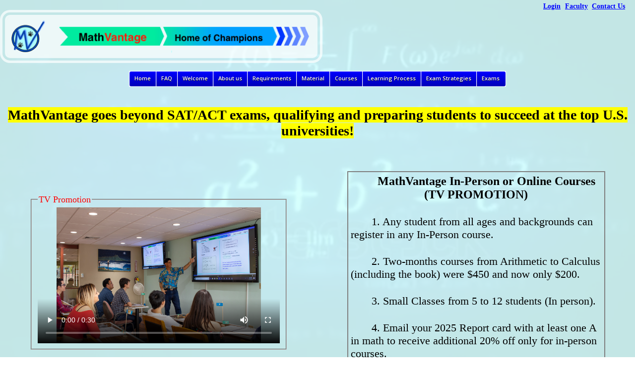

--- FILE ---
content_type: text/html; charset=UTF-8
request_url: https://www.mathvantageschool.com/
body_size: 7460
content:

<!-- Google tag (gtag.js) -->
<script async src="https://www.googletagmanager.com/gtag/js?id=G-WDYXMRYJZZ">
</script>
<script>
  window.dataLayer = window.dataLayer || [];
  function gtag(){dataLayer.push(arguments);}
  gtag('js', new Date());

  gtag('config', 'G-WDYXMRYJZZ');
</script>


<script>
var isMobile = window.orientation > -1;

if (isMobile) { 
    alert("MathVantage allows users to view free YouTube videos on mobile devices. However, it is recommended to use a computer or laptop for logging in, registering, or participating in online courses.");
    window.location = "/indexCell.php";
}
    
</script>


  <a href="login.php" Style=" font-weight: bold; position: absolute; top: 5px; right: 150px; font-size:14px; color:blue" >Login</a>  
  <a href="faculty.php" Style=" font-weight: bold; position: absolute; top: 5px; right: 95px; font-size:14px; color:blue" >Faculty</a>
  <a href="contact_us.php" Style=" font-weight: bold; position: absolute; top: 5px; right: 20px; font-size:14px; color:blue" >Contact Us</a>

<html>
<head>
    
<!-- Start CSS Menu Maker Horizontal MENU Head Library -->
    
   <meta charset='utf-8'>
   <meta https-equiv="X-UA-Compatible" content="IE=edge">
   <meta name="viewport" content="width=device-width, initial-scale=1">
   <title>MathVantage|Home of Champions</title>
   <script src="https://code.jquery.com/jquery-latest.min.js" type="text/javascript"></script>
   <script src="https://s3.amazonaws.com/menumaker/menumaker.min.js" type="text/javascript"></script>
   <script src="script.js"></script>
   <link rel="stylesheet" href="https://maxcdn.bootstrapcdn.com/font-awesome/4.5.0/css/font-awesome.min.css">
   <link rel="stylesheet" href="styles.css">
    
<!-- End CSS Menu Maker Horizontal MENU Head Library -->
 
   <link rel="stylesheet" href="styles_background1.css">
    
<div id="Logo_Arrow">
    <img src="images/Logo_Arrow_Transparent.png" width=650  height=49 Style="position: relative; top: 20px;" >
</div>

<br />
    
<!-- Global site tag (gtag.js) - Google Analytics -->
<script async src="https://www.googletagmanager.com/gtag/js?id=UA-209847146-1"></script>
<script>
  window.dataLayer = window.dataLayer || [];
  function gtag(){dataLayer.push(arguments);}
  gtag('js', new Date());

  gtag('config', 'UA-209847146-1');
</script>
    
<!-- Begin Style two photos mobile friendly -->    

<style>
   
   div.gallery {
    border: 15px solid transparent;
    padding: 10 px;
   }

    div.gallery img {
    display: block;
    margin-left: auto;
    margin-right: auto;
    width: 100%;
    padding: 5px;
    border-radius: 50px;
    border: double 15px rgba(255,255,255,0.7);
    background: rgba(255,255,255,0.7);
    background-clip: padding-box; 
   }
    
    
   div.desc {
    padding: 3 px;
    text-align: center;
    font-size: 14 px;
    background-color: white;
    padding: 5px;
    border-radius: 20px;
    border: double 15px rgba(255,255,255,0.7);
    background: rgba(255,255,255,0.9);
    background-clip: padding-box; 
   }

*  {
    box-sizing: border-box;
   }

    .responsive {
    width: 95%;
    margin: auto;
    border-style: double;
    padding: 5px;
    border-radius: 20px;
    border: double 15px rgba(255,255,255,0.7);
    background: rgba(255,255,255,0.7);
    background-clip: padding-box;
    } 
    
/*    Used to insert a video and text beside eath other.*/
    
    .flex-container {
      display: flex;
      align-items: center; /* Vertical center alignment */
      justify-content: center; /* Horizontal center alignment */
    }

    .flex-container > div {
      width: 45%;
      margin: 60px;
    }

    .text-right {
      border: 2px solid gray;
    }
   
.clearfix:after {
   content: "";
   display: table;
   clear: both;
}
    
/* Start my personal Style */
    
img {
  max-width: 100%;
  height: auto;
  padding: 5px;
  border-radius: 20px;
  border: double 15px rgba(255,255,255,0.7);
  background: rgba(255,255,255,0.7);
  background-clip: padding-box;
}

#cssmenu {
  margin:auto;
}
    
</style>

<!--Start Style the ALL Buttons-->  
   
<style>
    
button {
  padding: 5px;
  border: 1px;
}
     
#BottomPosition {
    position: absolute;
    bottom: 1%;
    right: 1%;
}
    
#video_button {
    position: fixed;
    bottom: 3%;
    right: 50%;
}     
    
.glow-on-hover {
    width: 220px;
    height: 220px;
    border: 4px solid #FFFF00;
    outline: none;
    color: #FFFF00;
    background: #00008B;
    cursor: pointer;
    position: relative;
    z-index: 4;
    border-radius: 10px;
}

.glow-on-hover1 {
    width: 220px;
    height: 220px;
    border: 4px solid #FFFF00;
    outline: none;
    color: #FFFF00;
    background: gray;
    cursor: pointer;
    position: relative;
    z-index: 4;
    border-radius: 10px;
}
    
.glow-on-hover:before {
    content: '';
    background: linear-gradient(45deg, #ff0000, #ff7300, #fffb00, #48ff00, #00ffd5, #002bff, #7a00ff, #ff00c8, #ff0000);
    position: absolute;
    top: -2px;
    left:-2px;
    background-size: 400%;
    z-index: -1;
    filter: blur(5px);
    width: calc(100% + 4px);
    height: calc(100% + 4px);
    animation: glowing 20s linear infinite;
    opacity: 0;
    transition: opacity .1s ease-in-out;
    border-radius: 10px;
}

.glow-on-hover:active {
    background: #FFFFFF;
}

.glow-on-hover:active:after {
    background: #FFFFFF;
}

.glow-on-hover:hover:before {
    opacity: 1;
}

.glow-on-hover:hover:after {
    z-index: -1;
    content: '';
    position: absolute;
    width: 100%;
    height: 100%;
    outline: none;
    background: #0414AD;
    left: 0;
    top: 0;
    border-radius: 10px;
}
    
@keyframes glowing {
    0% { background-position: 0 0; }
    50% { background-position: 400% 0; }
    100% { background-position: 0 0; }
}
    
</style> 
    
    <!-- Global site tag (gtag.js) - Google Ads: 356911804 -->
<script async src="https://www.googletagmanager.com/gtag/js?id=AW-356911804"></script>
<script>
  window.dataLayer = window.dataLayer || [];
  function gtag(){dataLayer.push(arguments);}
  gtag('js', new Date());

  gtag('config', 'AW-356911804');
</script>
    
  

<style>
    
  div.middle {
  max-width: 55%;
  height: 620px;
  margin: auto;
  padding: 5px;
  border-radius: 20px;
  border: double 15px rgba(255,255,255,0.7);
  background: rgba(255,255,255,0.7);
  background-clip: padding-box;
}

.button {
  background-color: blue;
  border-style: solid;
  border-color: black;
  color: white;
  text-align: center;
  display: inline-block;
  font-size: 14px;
  cursor: pointer;
}

.container {
    display: flex;
    justify-content: space-between;
}
    
</style>
   
</head>
    
<body>
    
<br />
<!--** START Dynamic Background **--> 

<video autoplay muted loop id="myVideo">
  <source src="images/Math_Background.mp4" type="video/mp4">
  Your browser does not support HTML5 video.
</video>

<script>
   var video = document.getElementById("myVideo");
</script>

<script>
  gtag('config', 'AW-356911804/DzOLCKuH2IADELyVmKoB', {
    'phone_conversion_number': '(808) 757-5684'
  });
</script>
    

<script>
    
function PrintNow()
{
  var pdfFrame = window.frames["pdf"];
  pdfFrame.focus();
  pdfFrame.print();
}

function Show_Availability() {
    document.getElementById("myframe").src = "/Agreements/Behavior_Agreement_2025.pdf";
}
function Show_Collection_Content() {
    document.getElementById("myframe").src = "/Online_Courses/mathVantageCollectionPartialViewInPerson.pdf";
}
 
function Show_Book0_Content() {
    document.getElementById("myframe").src = "/Online_Courses/Book0PartialView.pdf";
}
 
function Show_Book1_Content() {
    document.getElementById("myframe").src = "/Online_Courses/Book1PartialView.pdf";
}
 
function Show_Book2_Content() {
    document.getElementById("myframe").src = "/Online_Courses/Book2PartialView.pdf";
}
 
function Show_Book3_Content() {
    document.getElementById("myframe").src = "/Online_Courses/Book3PartialView.pdf";
}
 
function Show_Book4_Content() {
    document.getElementById("myframe").src = "/Online_Courses/Book4PartialView.pdf";
}
 
function Show_Book5_Content() {
    document.getElementById("myframe").src = "/Online_Courses/Book5PartialView.pdf";
}
 
function Show_Book6_Content() {
    document.getElementById("myframe").src = "/Online_Courses/Book6PartialView.pdf";
}
 
function Show_Book7_Content() {
    document.getElementById("myframe").src = "/Online_Courses/Book7PartialView.pdf";
}
 
function Show_Book8_Content() {
    document.getElementById("myframe").src = "/Online_Courses/Book8PartialView.pdf";
}
 
function Show_Book9_Content() {
    document.getElementById("myframe").src = "/Online_Courses/Book9PartialView.pdf";
}

function Video_Online_Courses(Video_OC) {
    
    document.getElementById(Video_OC).style.display ="block";
    var MyVideo = document.getElementById(Video_OC);
    MyVideo.play();

    document.getElementById("Button_Back_from_Video_OC").style.display ='block';

}

function Video_Back_Online_Courses(Video_OC) {
    
    document.getElementById(Video_OC).style.display ="block";
    var MyVideo = document.getElementById(Video_OC);
    MyVideo.pause();
    MyVideo.currentTime = 0;

    document.getElementById("Image_Collection").style.display ='block';
    document.getElementById(Video_OC).style.display ="none";

}


    
</script>  

<!--<script src="ac_quicktime.js" type="text/javascript"> </script>-->
    
<!--** END Dynamic Background **-->
    
<!--** START CSS Menu Maker Horizontal MENU **--> 

<div id="cssmenu">
  <ul>
     <li><a href="index.php"><span>Home</span></a></li>
     <li><a href="faq.php"><span>FAQ</span></a></li>
     <li><a href="welcome.php"><span>Welcome</span></a></li>
     <li><a href="about_us.php"><span>About us</span></a></li>
     <li><a href="requirements.php"><span>Requirements</span></a></li>
     <li><a href="material.php"><span>Material</span></a></li>
     <li><a href="course_content.php"><span>Courses</span></a></li>
     <li><a href="learning_process.php"><span>Learning Process</span></a></li>
     <li><a href="exam_strategies.php"><span>Exam Strategies</span></a></li>
     <li><a href="exams.php"><span>Exams</span></a></li>
  </ul>
</div> 
    
<br /><br />

      <p style="text-align:center; color:red; font-weight: bold; font-size:28; margin:5px 5px 5px 5px;"><mark>MathVantage goes beyond SAT/ACT exams, qualifying and preparing students to succeed at the top U.S. universities!</mark></p> 

<div class="flex-container">  
  <div>
        <fieldset>
        <legend style="color:red; font-size: 18px;">TV Promotion</legend>
          <video style="display:block; width: 100%; margin: 0 auto;"  poster="images/Teaching_Class.jpg" controls disablePictureInPicture controlsList="nodownload">
            <source src="images/MathVantage_TV_In_Person_Course_commercial_2025_Compreesed.mp4">   
          </video>
        </fieldset>
  </div>
  <div class="text-right">     
    <p style="text-align:center; font-weight: bold; font-size:24; margin:5px 5px 5px 5px;">&nbsp&nbsp&nbsp&nbsp&nbsp&nbsp MathVantage In-Person or Online Courses (TV PROMOTION)</p>
    <br />
    <p style="text-align:left; color:black; font-weight: regular; font-size:22; margin:5px 5px 5px 5px;">&nbsp&nbsp&nbsp&nbsp&nbsp&nbsp 1. Any student from all ages and backgrounds can register in any In-Person course.</p>
    <br />
    <p style="text-align:left; color:black; font-weight: regular; font-size:22; margin:5px 5px 5px 5px;">&nbsp&nbsp&nbsp&nbsp&nbsp&nbsp 2. Two-months courses from Arithmetic to Calculus (including the book) were $450 and now only $200.</p>
    <br />
    <p style="text-align:left; color:black; font-weight: regular; font-size:22; margin:5px 5px 5px 5px;">&nbsp&nbsp&nbsp&nbsp&nbsp&nbsp 3. Small Classes from 5 to 12 students (In person).</p>
    <br />
    <p style="text-align:left; color:black; font-weight: regular; font-size:22; margin:5px 5px 5px 5px;">&nbsp&nbsp&nbsp&nbsp&nbsp&nbsp 4. Email your 2025 Report card with at least one A in math to receive additional 20% off only for in-person courses.</p>
    <br />
  </div> 
</div>

<br />

<!--
<p style="text-align:center; color:blue; font-weight: bold; font-size:28; margin:5px 5px 5px 5px;"><mark>Online Courses Availability</mark></p>
      
<div class="responsive">
  <div class="gallery">
        <fieldset>
           <legend style="color:red; font-size: 18px;">Online Courses Availability</legend>
           <iframe src="/Online_Courses/Availability.pdf" width="100%" height="600" scrolling="yes"></iframe>
        </fieldset>
   </div>
</div>

<br />
-->
    
 
    
<p style="text-align:center; color:blue; font-weight: bold; font-size:28; margin:5px 5px 5px 5px;"><mark> There Are 4 Courses Available (In Person and Online)!</mark></p>
      
<br />

<div class="container" Style="overflow-x:auto; display: block; padding: 5px; border-radius: 20px; border: double 15px rgba(255,255,255,0.7); background: rgba(255,255,255,0.7); background-clip: padding-box; margin: auto;">	
<fieldset>
<legend style="color:red; font-size: 17px;">There are 4 Available Courses (In Person and Online)</legend>

<table border="1" align="left" cellpadding="1" style="width:100%; height:auto; align:left;" >
<tr>
<th width = 5% align = 'center' style="font-size: 13px;"><mark>Course Id</mark></th>
<th width = 18% align = 'center' style="font-size: 13px;">Course Name</th>
<th width = 5% align = 'center' style="font-size: 13px;">Duration (Months)</th>
<th width = 8% align = 'center' style="font-size: 13px;">Course Start Date</th>
<th width = 8% align = 'center' style="font-size: 13px;">Course End Date</th>
<th width = 6% align = 'center' style="font-size: 13px;">Week Days</th>
<th width = 7% align = 'center' style="font-size: 13px;">Time</th>
<th width = 11% align = 'center' style="font-size: 13px;">Instructor</th>
<th width = 8% align = 'center' style="font-size: 13px;">Pymt Due Date</th>
<th width = 8% align = 'center' style="font-size: 13px;">Last Date to Pay</th>
<th width = 8% align = 'center' style="font-size: 13px;">Course Price</th>
<th width = 8% align = 'center' style="font-size: 13px;">Available Seats</th>  

		  <tr>
		  <th width = 5% align = 'center' style="font-size: 13px; background-color: #d8fed9;"><mark>1</mark></th>  
		  <th width = 18% align = 'center' style="font-size: 13px;">Algebra I (Online)</th> 
		  <th width = 5% align = 'center' style="font-size: 13px;">24 months</th>    
		  <th width = 8% align = 'center' style="font-size: 13px;">Now</th>    
		  <th width = 8% align = 'center' style="font-size: 13px;">2 years</th>     
		  <th width = 6% align = 'center' style="font-size: 13px;">N/A</th>
		  <th width = 7% align = 'center' style="font-size: 13px;">N/A</th>
		  <th width = 11% align = 'center' style="font-size: 13px;">Patrick Chevalier</th>
		  <th width = 8% align = 'center' style="font-size: 13px;">Now</th>
		  <th width = 8% align = 'center' style="font-size: 13px;">Now</th>
		  <th width = 8% align = 'center' style="font-size: 13px;">$200.00</th>  
		  <th width = 8% align = 'center' style="font-size: 13px;">32</th>    
		  </tr>
		  		  <tr>
		  <th width = 5% align = 'center' style="font-size: 13px; background-color: #d8fed9;"><mark>12</mark></th>  
		  <th width = 18% align = 'center' style="font-size: 13px;">Arithmetic (Online)</th> 
		  <th width = 5% align = 'center' style="font-size: 13px;">24 months</th>    
		  <th width = 8% align = 'center' style="font-size: 13px;">Now</th>    
		  <th width = 8% align = 'center' style="font-size: 13px;">2 years</th>     
		  <th width = 6% align = 'center' style="font-size: 13px;">N/A</th>
		  <th width = 7% align = 'center' style="font-size: 13px;">N/A</th>
		  <th width = 11% align = 'center' style="font-size: 13px;">Patrick Chevalier</th>
		  <th width = 8% align = 'center' style="font-size: 13px;">Now</th>
		  <th width = 8% align = 'center' style="font-size: 13px;">Now</th>
		  <th width = 8% align = 'center' style="font-size: 13px;">$200.00</th>  
		  <th width = 8% align = 'center' style="font-size: 13px;">32</th>    
		  </tr>
		  		  <tr>
		  <th width = 5% align = 'center' style="font-size: 13px; background-color: #d8fed9;"><mark>4</mark></th>  
		  <th width = 18% align = 'center' style="font-size: 13px;">Plane Geometry (Online)</th> 
		  <th width = 5% align = 'center' style="font-size: 13px;">24 months</th>    
		  <th width = 8% align = 'center' style="font-size: 13px;">Now</th>    
		  <th width = 8% align = 'center' style="font-size: 13px;">2 years</th>     
		  <th width = 6% align = 'center' style="font-size: 13px;">N/A</th>
		  <th width = 7% align = 'center' style="font-size: 13px;">N/A</th>
		  <th width = 11% align = 'center' style="font-size: 13px;">Patrick Chevalier</th>
		  <th width = 8% align = 'center' style="font-size: 13px;">Now</th>
		  <th width = 8% align = 'center' style="font-size: 13px;">Now</th>
		  <th width = 8% align = 'center' style="font-size: 13px;">$200.00</th>  
		  <th width = 8% align = 'center' style="font-size: 13px;">32</th>    
		  </tr>
		  		  <tr>
		  <th width = 5% align = 'center' style="font-size: 13px; background-color: #d8fed9;"><mark>3</mark></th>  
		  <th width = 18% align = 'center' style="font-size: 13px;">Trigonometry (Online)</th> 
		  <th width = 5% align = 'center' style="font-size: 13px;">24 months</th>    
		  <th width = 8% align = 'center' style="font-size: 13px;">Now</th>    
		  <th width = 8% align = 'center' style="font-size: 13px;">2 years</th>     
		  <th width = 6% align = 'center' style="font-size: 13px;">N/A</th>
		  <th width = 7% align = 'center' style="font-size: 13px;">N/A</th>
		  <th width = 11% align = 'center' style="font-size: 13px;">Patrick Chevalier</th>
		  <th width = 8% align = 'center' style="font-size: 13px;">Now</th>
		  <th width = 8% align = 'center' style="font-size: 13px;">Now</th>
		  <th width = 8% align = 'center' style="font-size: 13px;">$200.00</th>  
		  <th width = 8% align = 'center' style="font-size: 13px;">32</th>    
		  </tr>
		  
</table>
</fieldset>    
</div>
    
<br />






<!--
 <div class="responsive">
  <div class="gallery">
    <p style="text-align:center; color:black; font-weight: bold; font-size:17; margin:5px 5px 5px 5px;">MathVantage Material</p>
    <img align ="center" width="600" height="400" src="images/Collection.jpg">
    <p Style="text-align:center; color:black; font-weight: bold; font-size: 16px;">MathVantage Courses: Arithmetic (new), Algebra I, Algebra II, Trigonometry, Plane Geometry, Solid Geometry, Analitic Geometry, and Calculus.</p>
-->
      
<!-- Amazing Code to publish docs with print option

    <iframe id="pdf" name="pdf" src="/Agreements/Summer Program 2022 - Schedule Final.pdf" width="600" height="480"></iframe>
    <br />
    <input type="button" value="Print" class="button" onclick="PrintNow();" /><span> Print the Mathvantage Summer Program information </span></input>  -->
      
<!--
 </div>
</div>    
-->
 
<!-- 1) In-Person Courses - Text: First div / Video Second Div -->
    
<div class="responsive">
  <div class="gallery"> 
      <p style="text-align:center; color:red; font-weight: bold; font-size:28; margin:5px 5px 5px 5px;"><mark>In-person Courses <span style="text-color:red;">(REGISTER NOW!)</span></mark></p> 
    <div class="flex-container">
      <div class="text-right">
        <p style="text-align:center; font-weight: bold; font-size:24; margin:5px 5px 5px 5px;">Five Easy Steps to Register:</p>
        <br />
        <p style="text-align:left; color:black; font-weight: regular; font-size:22; margin:5px 5px 5px 5px;">&nbsp&nbsp&nbsp&nbsp&nbsp&nbsp 1. Click the button "Create a student account" (if you don't have one yet).</p>
        <br />
        <p style="text-align:left; color:black; font-weight: regular; font-size:22; margin:5px 5px 5px 5px;">&nbsp&nbsp&nbsp&nbsp&nbsp&nbsp 2. Optionally, send an email to <a href="/cdn-cgi/l/email-protection" class="__cf_email__" data-cfemail="dfb2beabb7a9beb1abbeb1abbeb8baacbcb7b0b0b39fb8b2beb6b3f1bcb0b2">[email&#160;protected]</a> attaching your recent report card with an A in math to receive an extra discount of 20% off before register in a In-person course.</p>
        <br />
        <p style="text-align:left; color:black; font-weight: regular; font-size:22; margin:5px 5px 5px 5px;">&nbsp&nbsp&nbsp&nbsp&nbsp&nbsp 3. Go to the login to the menu bar to click Registrations/In-Person Courses to choose one or more available in-person courses.</p>
        <br />
        <p style="text-align:left; color:black; font-weight: regular; font-size:22; margin:5px 5px 5px 5px;">&nbsp&nbsp&nbsp&nbsp&nbsp&nbsp 4. Choose Print Agreement, signed it, and bring it to the first day of the class.</p>
        <br />
        <p style="text-align:left; color:black; font-weight: regular; font-size:22; margin:5px 5px 5px 5px;">&nbsp&nbsp&nbsp&nbsp&nbsp&nbsp 5. Make a safe payment and receive your Book in the first day of the class.</p>
        <br />         
        <span style=" color:red; font-weight: bold; font-size:20; margin:5px 5px 5px 5px;">&nbsp&nbsp&nbsp&nbsp&nbsp&nbsp Click Here => &nbsp&nbsp&nbsp&nbsp&nbsp&nbsp </span><button id="OpenStudentAccountButton" style="border:1px solid #999999; background-color: #E1E3E2;">Create Student Account</button>
            <script data-cfasync="false" src="/cdn-cgi/scripts/5c5dd728/cloudflare-static/email-decode.min.js"></script><script>
                document.getElementById("OpenStudentAccountButton").onclick = function () {
                    window.location.href = "create_student_account.php";
                };
            </script>
        <br /><br />
      </div>
      <div>
        <fieldset>
        <legend style="color:red; font-size: 18px;">Welcome</legend>
<!--          <video style="display:block; width: 100%; margin: 0 auto;" controls disablePictureInPicture controlsList="nodownload">-->
          <video style="display:block; width: 100%; margin: 0 auto;" poster="images/Students_Paying_Attention.jpg" controls disablePictureInPicture controlsList="nodownload">
            <source src="images/registration_in_person.mp4" type="video/mp4">
          </video>
        </fieldset>
      </div> 
    </div>

<br />
 
<!-- 2) Online Courses - Video: First Div / Text: Second div -->
<!--      Safari note:Video Format => MP4 H.264 640x480 900ks 166MB.mp4 -->

      <p style="text-align:center; color:red; font-weight: bold; font-size:28; margin:5px 5px 5px 5px;"><mark>Online Courses <span style="text-color:red;">(REGISTER NOW!)</span></mark></p> 

<div class="flex-container">  
  <div>
    <fieldset>
    <legend style="color:red; font-size: 18px;">Welcome</legend>
      <video style="display:block; width: 100%; margin: 0 auto;"  poster="images/Online_Courses_Photo.png" controls disablePictureInPicture controlsList="nodownload">
        <source src="images/registration_online.mp4">   
      </video>
    </fieldset>
  </div>
  <div class="text-right">     
    <p style="text-align:center; font-weight: bold; font-size:24; margin:5px 5px 5px 5px;">&nbsp&nbsp&nbsp&nbsp&nbsp&nbsp Three Easy Steps to Enroll:</p>
    <br />
    <p style="text-align:left; color:black; font-weight: regular; font-size:22; margin:5px 5px 5px 5px;">&nbsp&nbsp&nbsp&nbsp&nbsp&nbsp 1. Go to the Login page and Create a student account (Upload a face photo).</p>
    <br />
    <p style="text-align:left; color:black; font-weight: regular; font-size:22; margin:5px 5px 5px 5px;">&nbsp&nbsp&nbsp&nbsp&nbsp&nbsp 2. Go to the menu bar and click Registrations/Online Courses to choose one or more available online courses.</p>
    <br />
    <p style="text-align:left; color:black; font-weight: regular; font-size:22; margin:5px 5px 5px 5px;">&nbsp&nbsp&nbsp&nbsp&nbsp&nbsp 3. Make a safe payment and download your Book for free.</p>
    <br />
      <span style=" color:red; font-weight: bold; font-size:20; margin:5px 5px 5px 5px;">&nbsp&nbsp&nbsp&nbsp&nbsp&nbsp Click Here => &nbsp&nbsp&nbsp&nbsp&nbsp&nbsp </span><button id="OpenStudentAccountButton" style="border:1px solid #999999; background-color: #E1E3E2;">Create Student Account</button>
            <script>
                document.getElementById("OpenStudentAccountButton").onclick = function () {
                    window.location.href = "create_student_account.php";
                };
            </script>
       <br /><br />
  </div> 
</div>

<!-- 3) Partial View books -->

<div class="responsive">
  <div class="gallery">

        <p style="text-align:center; color:blue; font-weight: bold; font-size:24; margin:5px;">Click the Buttons above to See Books (Partial View) </span></p>  
        <br />

<!--
        <button class="glow-on-hover" onclick="Show_Availability();" style="width:160px; height:38px; text-align: center;"><font  style="font-size: 12px; font-weight: bold;">Courses Availability</font>
        </button>
-->

        <button class="glow-on-hover" onclick="Show_Collection_Content();" style="width:160px; height:38px; text-align: center;"><font  style="font-size: 12px; font-weight: bold;">MathVantage Collection</font>
        </button>
    
        <button class="glow-on-hover" onclick="Show_Book0_Content();" style="width:160px; height:38px; text-align: center;"><font  style="font-size: 12px; font-weight: bold;">Arithmetic</font>
        </button> 

        <button class="glow-on-hover" onclick="Show_Book1_Content();" style="width:160px; height:38px; text-align: center;"><font  style="font-size: 12px;font-weight: bold;">Algebra I</font>
        </button> 

        <button  class="glow-on-hover" onclick="Show_Book2_Content();" style="width:160px; height:38px; text-align: center;"><font  style="font-size: 12px; font-weight: bold;">Algebra II</font>
        </button> 

        <button class="glow-on-hover" onclick="Show_Book3_Content();" style="width:160px; height:38px; text-align: center;"><font  style="font-size: 12px; font-weight: bold;">Trigonometry</font>
        </button>  

        <button class="glow-on-hover" onclick="Show_Book4_Content();" style="width:160px; height:38px; text-align: center;"><font  style="font-size: 12px; font-weight: bold;">Plane Geometry</font>
        </button>  

        <button class="glow-on-hover" onclick="Show_Book5_Content();" style="width:160px; height:38px; text-align: center;"><font  style="font-size: 12px; font-weight: bold;">Solid Geometry</font>
        </button> 

        <button class="glow-on-hover" onclick="Show_Book6_Content();" style="width:160px; height:38px; text-align: center;"><font  style="font-size: 12px; font-weight: bold;">Analytic Geometry</font>
        </button> 

        <button class="glow-on-hover" onclick="Show_Book7_Content();" style="width:160px; height:38px; text-align: center;"><font  style="font-size: 12px; font-weight: bold;">Calculus (Limits)</font>
        </button>  

        <button class="glow-on-hover" onclick="Show_Book8_Content();" style="width:160px; height:38px; text-align: center;"><font  style="font-size: 12px; font-weight: bold;">Calculus (Derivatives)</font>
        </button>  

        <button class="glow-on-hover" onclick="Show_Book9_Content();" style="width:160px; height:38px;  text-align: center;"><font  style="font-size: 12px; font-weight: bold;">Calculus (Integrals)</font>
        </button>  

        <br />
        <br />

        <fieldset>
           <legend style="color:red; font-size: 18px;">Books (Partial View)</legend>
           <iframe id="myframe" src="/Online_Courses/mathVantageCollectionPartialViewInPerson.pdf" width="100%" height="600" scrolling="yes"></iframe>
        </fieldset>
 </div>
</div>

<br />


<!-- 3) Private Classes - Video: First Div / Text: Second div -->

      <p style="text-align:center; color:blue; font-weight: bold; font-size:28; margin:5px 5px 5px 5px;"><mark>Private Classes (Honolulu)</mark></p>
    <div class="flex-container"> 
      <div> 
        <fieldset>
        <legend style="color:red; font-size: 18px;">Welcome</legend>
<!--          <video style="display:block; width: 100%; margin: 0 auto;"  controls disablePictureInPicture controlsList="nodownload">-->
<!--            <source src="mathvantageschool.com/trailer.mp4" type="video/mp4">-->
          <video style="display:block; width: 100%; margin: 0 auto;" poster="images/Kellen.jpeg" controls disablePictureInPicture controlsList="nodownload">
            <source src="images/How_To_Love_Math_Compressed.mp4" type="video/mp4"> 
<!--              <source src="https://mathvantageschool.com/trailer.mp4" type="video/mp4">-->
          </video>
        </fieldset>
      </div>
      <div class="text-right">
        <p style="font-size:28px; text-align:center; font-weight: bold; ">One Student in the Classroom ($55/hour)</p>
        <p style="font-size:20px;color:red;text-align:center; font-weight: bold; "> (Promotion: 2 or more Students (45/hour) for each Student)</p>
        <br />  
        <p style="text-align:center; font-weight: bold; font-size:24; margin:5px 5px 5px 5px;">Why MathVantage is so different:</p>
        <br />
        <p style="text-align:left; color:black; font-weight: regular; font-size:22; margin:5px 5px 5px 5px;">&nbsp&nbsp&nbsp&nbsp&nbsp&nbsp 1. Why to study in a table with several students, if MathVantage offers a whole high-technology classroom for one-on-one classes.</p>
        <br />
        <p style="text-align:left; color:black; font-weight: regular; font-size:22; margin:5px 5px 5px 5px;">&nbsp&nbsp&nbsp&nbsp&nbsp&nbsp 2. MathVantage has Prof. Patrick Chevalier (5 degrees) with 35 years experience.</p>
        <br />
        <p style="text-align:left; color:black; font-weight: regular; font-size:22; margin:5px 5px 5px 5px;">&nbsp&nbsp&nbsp&nbsp&nbsp&nbsp 3. Forget worksheets, we have a MathVantage Collection (10 innovative and straight-to-the-point books).</p>
        <br />
        <p style="text-align:left; color:black; font-weight: regular; font-size:22; margin:5px 5px 5px 5px;">&nbsp&nbsp&nbsp&nbsp&nbsp&nbsp 4. Beyong to improve grades, MathVantage prepares teens for the best US universities.</p>
<!--
        <br />
        <p style="text-align:left; color:black; font-weight: regular; font-size:22 ; margin:5px 5px 5px 5px;">&nbsp&nbsp&nbsp&nbsp&nbsp&nbsp 5. Only MathVantage has an Annual Pass, which students pay in average less than $10/hour.</p>
-->
        <br />
      </div> 
    </div>

    <br />
 
<!-- 4) Kevin's Testemony - Text: First div / Video Second Div -->

      <p style="text-align:center; color:blue; font-weight: bold; font-size:28; margin:5px 5px 5px 5px;"><mark>Notable Alumni</mark></p>
    <div class="flex-container"> 
      <div class="text-right">
        <p style="font-size:28px; text-align:center; font-weight: bold; ">Kevin Chevalier's Testimony</p>
        <p style="font-size:20px;color:red;text-align:center; font-weight: bold; "> (Kevin Chevalier Learned Calculus I and II at 12 Years Old.)</p>
      </div>
      <div>
        <fieldset>
        <legend style="color:red; font-size: 18px;">Welcome</legend>
          <video style="display:block; width: 100%; margin: 0 auto;" poster="images/Kevin.jpg" controls disablePictureInPicture controlsList="nodownload">
            <source src="images/Kevin_Chevalier_Testimony_Compressed.mp4" type="video/mp4">
          </video>
        </fieldset>
      </div> 
    </div>
  
  </div> 
</div>

<br />

<p style="text-align:center; color:blue; font-weight: bold; font-size:28; margin:5px 5px 5px 5px;"><mark>MathVantage - Free YouTube Videos</mark></p>    

<br />
    
<div class="responsive">
  <div class="gallery"> 
     
<!-- 1) Solve Simple Quadratic Equations in 1 Minute! - Video: First Div / Text: Second div -->

      <p style="text-align:center; color:blue; font-weight: bold; font-size:28; margin:5px 5px 5px 5px;"><mark>Quadratic Equations (Part I): Solve Simple Quadratic Equations in 1 Minute!</mark></p>
    <div class="flex-container">  
      <div>
        <fieldset>
        <legend style="color:red; font-size: 18px;">MathVantage Courtesy</legend>
          <video style="display:block; width: 100%; margin: 0 auto;" poster="/images/Solve_Simple_Quadratic_Equations_in_One_Minute.png" controls disablePictureInPicture controlsList="nodownload">
            <source src="/Online_Courses/Solve_Simple_Quadratic_Equations_in_One_Minute.mp4" type="video/mp4">
          </video>
        </fieldset>
      </div>
      <div class="text-right">
        <p style="font-size:28px; text-align:center; font-weight: bold; ">Method: Sum and Product to solve simple quadratic equations in One minute.</p>
        <p style="font-size:20px;text-align:center; font-weight: bold; "> PS: Simple Quadratic Equation has only integer solution(s).</p>
      </div>
    </div>
      
    <br />
 
<!-- 2) Get an A in Quadratic Equations! - Video: First Div / Text: Second div -->

      <p style="text-align:center; color:blue; font-weight: bold; font-size:28; margin:5px 5px 5px 5px;"><mark>Quadratic Equations (Part II): Get an A in Quadratic Equations!</mark></p> 
    <div class="flex-container">
      <div class="text-right">
        <p style="font-size:28px; text-align:center; font-weight: bold; ">Combine the traditional Method and Sum and Product Method to get an A in quadratic equation exams.</p>
        <p style="font-size:20px;color:red;text-align:center; font-weight: bold; "> (Book included)</p>  
      </div>
      <div>
        <fieldset>
        <legend style="color:red; font-size: 18px;">MathVantage Courtesy</legend>
          <video style="display:block; width: 100%; margin: 0 auto;" poster="/images/Get_an_A_in_Quadratic_Equations.png" controls disablePictureInPicture controlsList="nodownload">
            <source src="/Online_Courses/Get_an_A_in_Quadratic_Equations.mp4" type="video/mp4">
          </video>
        </fieldset>
      </div> 
    </div>

<br />

<!-- 3) Enigmatic Lady Problem! - Video: First Div / Text: Second div -->

      <p style="text-align:center; color:blue; font-weight: bold; font-size:28; margin:5px 5px 5px 5px;"><mark>Enigmatic Lady Problem!</mark></p>
    <div class="flex-container"> 
      <div> 
        <fieldset>
        <legend style="color:red; font-size: 18px;">MathVantage Courtesy</legend>
          <video style="display:block; width: 100%; margin: 0 auto;" poster="/images/Enigmatic_Lady_Problem.png" controls disablePictureInPicture controlsList="nodownload">
            <source src="/Online_Courses/Enigmatic_Lady_Problem.mp4" type="video/mp4">
          </video>
        </fieldset>
      </div>
      <div class="text-right">
        <p style="font-size:28px; text-align:center; font-weight: bold; ">"Enigmatic Lady Problem" has unknown author and it was in an entrance exam (Vestibular) for a well-regarded Military Engineering School in Brazil. </p>
        <p style="font-size:16px;color:blue;text-align:center;  "> (Any child with 8 years old might solve,<br />but don't be surprised if a college student or even a Math professor can't.)</p>
        <img src="images/Enigmatic_Lady_Problem.gif" style="width:700px; height:400px;">
      </div> 
    </div>

    <br />
 
<!-- 4) Solve Complex Inequalities in_One_Line! - Video: First Div / Text: Second div -->

      <p style="text-align:center; color:blue; font-weight: bold; font-size:28; margin:5px 5px 5px 5px;"><mark>Introduction about Linear-Terms Inequalities: Solve Fast Linear-Terms Inequalities in One Line!</mark></p>
    <div class="flex-container"> 
      <div class="text-right">
        <p style="font-size:28px; text-align:center; font-weight: bold; ">This classical power linear terms technique avoid the traditional long graphical technique.  </p>
      </div>
      <div>
        <fieldset>
        <legend style="color:red; font-size: 18px;">MathVantage Courtesy</legend>
          <video style="display:block; width: 100%; margin: 0 auto;" poster="/images/Solve_Fast_Linear-Terms_Inequalities_in_One_Line.png" controls disablePictureInPicture controlsList="nodownload">
            <source src="/Online_Courses/Solve_Fast_Linear-Terms_Inequalities_in_One_Line.mp4" type="video/mp4">
          </video>
        </fieldset>
      </div> 
    </div>

<br />
    
<!-- 5) How to Master Inequalities! - Video: First Div / Text: Second div -->

      <p style="text-align:center; color:blue; font-weight: bold; font-size:28; margin:5px 5px 5px 5px;"><mark>Inequalities: How to Solve from Easy to Challenging Inequalities!</mark></p>
    <div class="flex-container"> 
      <div> 
        <fieldset>
        <legend style="color:red; font-size: 18px;">MathVantage Courtesy</legend>
          <video style="display:block; width: 100%; margin: 0 auto;" poster="/images/How_to_Solve_Challenging_Inequalities.png" controls disablePictureInPicture controlsList="nodownload">
            <source src="/Online_Courses/How_to_Solve_Challenging_Inequalities.mp4" type="video/mp4">
          </video>
        </fieldset>
      </div>
      <div class="text-right">
        <p style="font-size:28px; text-align:center; font-weight: bold; ">We start to solve simple inequalities from midlle School until complex inequalities using the powerful linear terms technique and factorization.</p>
        <br />
      </div> 
    </div>

    <br />

  </div> 
</div>
    
<script>
  function videoEnded() {
      location.reload();
   }
</script>

<br />

 <div class="responsive">
  <div class="gallery">
    <p style="text-align:center; color:blue; font-weight: bold; font-size:24; margin:5px 5px 5px 5px;">It is never too late to decide your future. </p>
    <br />
    <p style="text-align:left; color:black; font-weight: regular; font-size:20; margin:5px 5px 5px 5px;">Now, It is moment to set your priorities to succeed in life.</p>
     <p></p>
    <p style="text-align:left; color:black; font-weight: regular; font-size:20; margin:5px 5px 5px 5px;">1. Do Sports to be health,</p>
    <p style="text-align:left; color:black; font-weight: regular; font-size:20; margin:5px 5px 5px 5px;">2. Do Social Media to communicate effectively,</p>
    <p style="text-align:left; color:black; font-weight: regular; font-size:20; margin:5px 5px 5px 5px;">3. Do Arts to define your morals, values, and culture,</p>
    <p style="text-align:left; color:black; font-weight: regular; font-size:20; margin:5px 5px 5px 5px;">4. Use Computer to get information,</p>    
    <p style="text-align:left; color:black; font-weight: bold; font-size:20; margin:5px 5px 5px 5px;">5. Learn Math to make good decision and succeed at the university.</p>  
    <p></p>
    <p style="text-align:left; color:black; font-weight: regular; font-size:20; margin:5px 5px 5px 5px;">Balance your life to be happy, healthy, and successful!
    <p style="text-align:right; color:black; font-weight: italic; font-size:20; margin:5px 5px 5px 5px;">Prof. Patrick Chevalier</p>

 </div>
</div>  

<br /> 

<p style="text-align:center; color:blue; font-weight: bold; font-size:28; margin:5px 5px 5px 5px;"><mark>Additional Videos and Photos</mark></p>

<br /> 

<div class="responsive">
  <div class="gallery">
    <fieldset>
    <legend style="color:red; font-size: 18px;">Chairman Patrick Chevalier Interview - LIVING 808 PROGRAM  - KHON2 TV</legend>
      <video style="display:block; width: 100%; margin: 0 auto;" controls disablePictureInPicture controlsList="nodownload">
        <source src="images/MathVantage Living 808 10-04-2021.mp4" type="video/mp4">
      </video>    
   </fieldset>
 </div>
</div>

<div class="responsive">
  <div class="gallery">
    <fieldset>
    <legend style="color:red; font-size: 18px;">One-on-One Courses</legend>
      <video style="display:block; width: 100%; margin: 0 auto;" controls disablePictureInPicture controlsList="nodownload">
        <source src="images/One_On_One_Courses_Commercial_Compressed.mp4" type="video/mp4">
      </video>    
   </fieldset>
 </div>
</div>

<div class="responsive">
  <div class="gallery">
    <fieldset>
    <legend style="color:red; font-size: 18px;">First MathVantage Commercial</legend>
      <video style="display:block; width: 100%; margin: 0 auto;" controls disablePictureInPicture controlsList="nodownload">
        <source src="images/First_MathVantage_Commercial.mp4" type="video/mp4">
      </video>    
   </fieldset>
 </div>
</div>

<div class="responsive">
  <div class="gallery">
    <fieldset>
    <legend style="color:red; font-size: 18px;">KSSK Commercial</legend>
      <video style="display:block; width: 100%; margin: 0 auto;" controls disablePictureInPicture controlsList="nodownload">
        <source src="images/KSSK_Commercial.MOV" type="video/mp4">
      </video>    
   </fieldset>
 </div>
</div>


<br /> 
<div class="responsive">
  <div class="gallery">
    <a target="_blank" href="images/INDEX1.JPG">
      <img src="images/INDEX1.JPG">
    </a>
  </div>
</div>

<br /> 

<div class="responsive">
  <div class="gallery">
    <a target="_blank" href="images/INDEX2.JPG">
      <img src="images/INDEX2.JPG">
    </a>
  </div>
</div>

<br /> 

<div class="responsive">
  <div class="gallery">
    <a target="_blank" href="images/INDEX3.JPG">
      <img src="images/INDEX3.JPG">
    </a>
  </div>
</div>

<br /> 

<div class="responsive">
  <div class="gallery">
    <a target="_blank" href="images/INDEX4.JPG">
      <img src="images/INDEX4.JPG">
    </a>
  </div>
</div>

<br /> 

<div class="responsive">
  <div class="gallery">
    <a target="_blank" href="images/INDEX5.JPG">
      <img src="images/INDEX5.JPG">
    </a>
  </div>
</div>

<br /> 

<footer>
    <span id="siteseal" style="float:right" >
    <script async type="text/javascript" src="https://seal.godaddy.com/getSeal?sealID=qfM50oanBYDx43hHQkweuxxEK5wkQV0JgWXG3SInwju8izXex3m03z68gJuE"></script>
</footer>
    
</body>
</html>



--- FILE ---
content_type: text/css
request_url: https://www.mathvantageschool.com/styles.css
body_size: 1125
content:
@charset "UTF-8";
@import url(https://fonts.googleapis.com/css?family=Open+Sans:400,600,300);
/* Base Styles */
#cssmenu,
#cssmenu ul,
#cssmenu li,
#cssmenu a {
  margin: 0;
  padding: 0;
  border: 0;
  list-style: none;
  font-weight: normal;
  text-decoration: none;
  line-height: 1;
  font-family: 'Open Sans', sans-serif;
  font-size: 14px;
  position: relative;
}
#cssmenu a {
  line-height: 1.5;
}
#cssmenu {
  width: 760px;
  background: #fff;
  margin: auto;
}
#cssmenu > ul {
  border: 1px solid #ffffff;
  -moz-box-shadow: inset 1px 1px 0 rgba(255, 255, 255, 0.2);
  -webkit-box-shadow: inset 1px 1px 0 rgba(255, 255, 255, 0.2);
  box-shadow: inset 1px 1px 0 rgba(255, 255, 255, 0.2);
  background: #0000ff;
  background: -moz-linear-gradient(#0000ff 0%, #0000b8 100%);
  background: -webkit-gradient(linear, left top, left bottom, color-stop(0%, #0000ff), color-stop(100%, #0000b8));
  background: -webkit-linear-gradient(#0000ff 0%, #0000b8 100%);
  background: linear-gradient(#0000ff 0%, #0000b8 100%);
  -webkit-border-radius: 4px;
  -moz-border-radius: 4px;
  border-radius: 4px;
}
#cssmenu > ul:after {
  clear: both;
  content: '';
  display: table;
}
@media all and (max-width: 800px) {
  #cssmenu > ul {
    max-height: 32px;
    overflow: hidden;
    -webkit-transition: max-height 0.5s;
    transition: max-height 0.5s;
  }
  #cssmenu.expand ul {
    max-height: 900px;
  }
}
#cssmenu > ul > li {
  border-right: 1px solid #ffffff;
  -moz-box-shadow: 1px 0 0 rgba(255, 255, 255, 0.2);
  -webkit-box-shadow: 1px 0 0 rgba(255, 255, 255, 0.2);
  box-shadow: 1px 0 0 rgba(255, 255, 255, 0.2);
  float: left;
}
#cssmenu > ul > li.mobile {
  display: none;
}
#cssmenu > ul > li.active {
  background: #0000db;
  background: -moz-linear-gradient(#0000db 0%, #0000b8 100%);
  background: -webkit-gradient(linear, left top, left bottom, color-stop(0%, #0000db), color-stop(100%, #0000b8));
  background: -webkit-linear-gradient(#0000db 0%, #0000b8 100%);
  background: linear-gradient(#0000db 0%, #0000b8 100%);
}
@media all and (max-width: 800px) {
  #cssmenu > ul > li {
    border-right: 0 none;
    -moz-box-shadow: 0 0 0 transparent;
    -webkit-box-shadow: 0 0 0 transparent;
    box-shadow: 0 0 0 transparent;
    display: block;
    float: none;
  }
  #cssmenu > ul > li.mobile {
    display: block;
  }
  #cssmenu > ul > li.mobile i {
    float: right;
    font-style: normal;
  }
}
#cssmenu > ul > li:last-child {
  border-right: 0 none;
  -moz-box-shadow: 0 0 0 transparent;
  -webkit-box-shadow: 0 0 0 transparent;
  box-shadow: 0 0 0 transparent;
  -webkit-border-radius: 0 4px 4px 0;
  -moz-border-radius: 0 4px 4px 0;
  border-radius: 0 4px 4px 0;
}
#cssmenu > ul > li:last-child ul {
  left: auto;
  right: 0;
}
#cssmenu > ul > li.mobile {
  border-right: 0 none;
  -moz-box-shadow: 0 0 0 transparent;
  -webkit-box-shadow: 0 0 0 transparent;
  box-shadow: 0 0 0 transparent;
}
#cssmenu > ul > li > a {
  margin: 0 0 2px 0;
  font-size: 11px;
  display: block;
  color: #ffffff;
  text-shadow: 0 1px 1px #000;
}
#cssmenu > ul > li > a > span {
  display: block;
  padding: 6px 10px;
  font-weight: bold;
}
#cssmenu > ul > li > a:hover {
  text-decoration: none;
}
#cssmenu > ul > li.active {
  border-bottom: none;
}
#cssmenu > ul > li.active > a {
  color: #fff;
  text-shadow: 0 1px 1px #000;
}
/* Sub menu */
#cssmenu ul ul {
  background: #0000ff;
  border: 1px solid #ffffff;
  -webkit-border-radius: 4px;
  -moz-border-radius: 4px;
  border-radius: 4px;
  -moz-box-shadow: 1px 1px 3px rgba(0, 0, 0, 0.25);
  -webkit-box-shadow: 1px 1px 3px rgba(0, 0, 0, 0.25);
  box-shadow: 1px 1px 3px rgba(0, 0, 0, 0.25);
  padding: 5px 12px;
  display: none;
  position: absolute;
  top: 33px;
  left: 0;
  width: 300px;
  z-index: 1;
}
@media all and (max-width: 480px) {
  #cssmenu ul ul {
    position: relative;
    top: 0;
    width: 100%;
  }
}
#cssmenu ul ul li {
  padding: 3px 0;
}
#cssmenu ul ul a {
  color: #ffffff;
  display: block;
  font-size: 11px;
  font-weight: bold;
}
#cssmenu ul ul a:hover {
  color: #ffffff;
}
/* Menu Update

Go to CSS Menu Maker mathvantageschool@gmail.com pc512451
      => https://app.cssmenumaker.com/login
2. Create/Edit the menus going to MenuMakers/Saved Menus
3. Download index.html, images, script.js, and styles.css and using Finder rename and copy them from CSS Menu Maker to Website MathVantage Directory.
    - Horizontal Menu => Keep the same name
    - Student Menu      => Rename them to homeS.html, imagesS (including the files inside), scriptS.js, and stylesS.css
    -  Manager Menu     => Rename them to homeM.html, imagesM (including the files inside), scriptM.js, and stylesM.css
    - Instructor Menu      => Rename them to homeI.html, imagesI (including the files inside), scriptI.js, and stylesI.css
    - ADM Menu      => Rename them to homeA.html, imagesA (including the files inside), scriptA.js, and stylesA.css
4. Open the files (index.html, index.php, styles.css) in Brackets
5. Copy head and body from index.html to index.php <head> and <body>, and change stylesS.css on <head>
6. Change all max-width to 800/660px in styles.css and add "margin: auto;" to line 25 for horizontal/student Menu
8. Copy imagesS files to images from the website
9. Copy index.php header in all web pages that use this menu.
*/


--- FILE ---
content_type: text/css
request_url: https://www.mathvantageschool.com/styles_background1.css
body_size: -28
content:
/* Begin Style Dynamic Background */

body {
  background: linear-gradient(to bottom, #D9FFFD 20%, white 80%, white 100%);
  z-index:-2;
  margin: 0;
 }

* {
    box-sizing: border-box;
}
   
#myVideo {
    position: fixed;
    right: 0;
    bottom: 0;
    min-width: 100%; 
    min-height: 100%;
    z-index: -1;
    opacity: 0.1;
}
    
/* End Style Dynamic Background */

--- FILE ---
content_type: text/javascript
request_url: https://www.mathvantageschool.com/script.js
body_size: 91
content:
(function($){
$(document).ready(function(){

$('#cssmenu > ul').prepend('<li class=\"mobile\"><a href=\"#\"><span>Menu <i>&#9776;</i></span></a></li>');
$('#cssmenu > ul > li > a').click(function(e) {
  $('#cssmenu li').removeClass('active');
  $(this).closest('li').addClass('active');	
  var checkElement = $(this).next();
  if((checkElement.is('ul')) && (checkElement.is(':visible'))) {
    $(this).closest('li').removeClass('active');
    checkElement.slideUp('normal');
  }
  if((checkElement.is('ul')) && (!checkElement.is(':visible'))) {
    $('#cssmenu ul ul:visible').slideUp('normal');
    checkElement.slideDown('normal');
  }
  if( $(this).parent().hasClass('mobile') ) {
    e.preventDefault();
    $('#cssmenu').toggleClass('expand');
  }
  if($(this).closest('li').find('ul').children().length == 0) {
    return true;
  } else {
    return false;	
  }		
});

});
})(jQuery);
